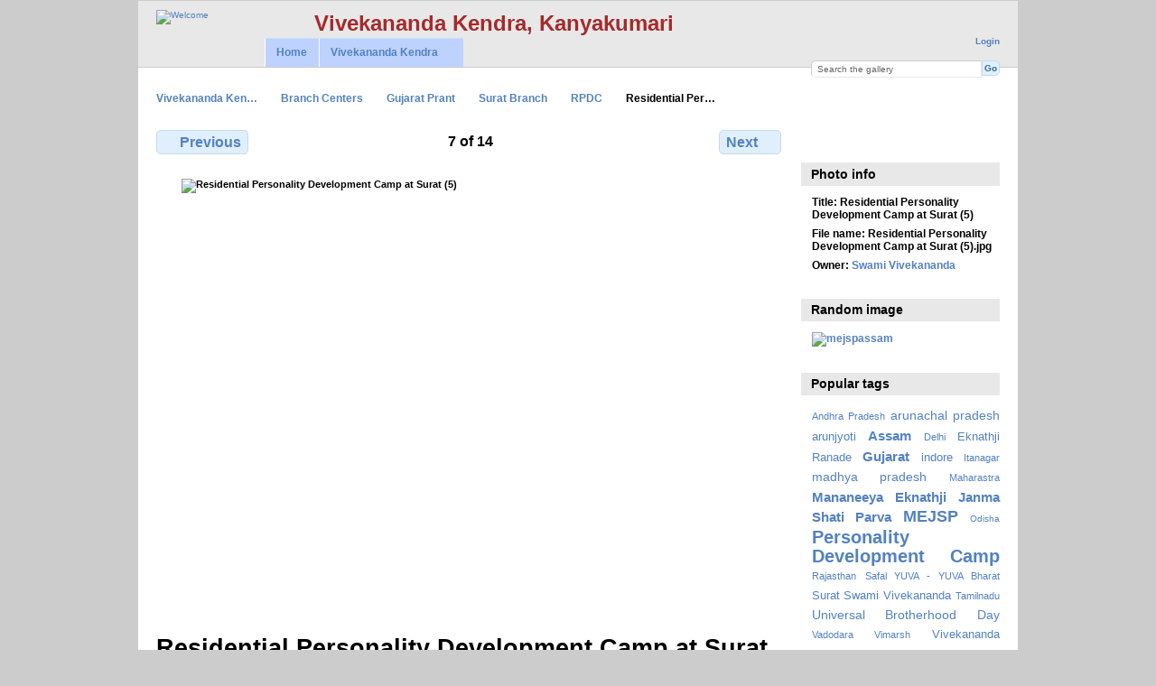

--- FILE ---
content_type: text/html; charset=UTF-8
request_url: http://gallery.vivekanandakendra.org/index.php/Branch-Centers/Gujarat-Prant/Surat-Branch/RPDC/Residential-Personality-Development-Camp-at-Surat-5
body_size: 4451
content:
<!DOCTYPE html PUBLIC "-//W3C//DTD XHTML 1.0 Transitional//EN"
          "http://www.w3.org/TR/xhtml1/DTD/xhtml1-transitional.dtd">
<html xmlns="http://www.w3.org/1999/xhtml"  xml:lang="en" lang="en">
  <head>
    <meta http-equiv="content-type" content="text/html; charset=UTF-8" />
        <title>
                        Residential Personality Development Camp at Surat (5)                  </title>
    <link rel="shortcut icon"
          href="/lib/images/aum.ico"
          type="image/x-icon" />
    <link rel="apple-touch-icon-precomposed"
          href="/lib/images/apple-touch-icon.png" />
    
                            <script type="6482703a314036038dbfb129-text/javascript">
    var MSG_CANCEL = "Cancel";
    </script>
                
                    
    <link rel="alternate" type="application/rss+xml" href="/index.php/rss/feed/gallery/album/1581" />




                                <!--[if lte IE 8]>
    <link rel="stylesheet" type="text/css" href="/themes/wind/css/fix-ie.css"
          media="screen,print,projection" />
    <![endif]-->

    <!-- LOOKING FOR YOUR CSS? It's all been combined into the link below -->
    <link rel="stylesheet" type="text/css" href="/index.php/combined/css/97539a93080038ba383b7308d29b05d1" media="screen,print,projection" />

    <!-- LOOKING FOR YOUR JAVASCRIPT? It's all been combined into the link below -->
    <script type="6482703a314036038dbfb129-text/javascript" src="/index.php/combined/javascript/cd27cb615fcdbbe7e73c4607b77e79b7"></script>
  </head>

  <body >
        <div id="doc4" class="yui-t5 g-view">
            <div id="g-header" class="ui-helper-clearfix">
        <div id="g-banner">
                    <a href="http://www.vivekanandakendra.org" target="_blank"><img src="http://gallery.vivekanandakendra.org/lib/images/logo.png" alt="Welcome" align="top"></a>                                       <b><font size="5" color="brown">Vivekananda Kendra, Kanyakumari</font>                    <ul id='g-login-menu' class="g-inline ui-helper-clear-fix">
    <li>
  <a id='g-login-link'     class="g-dialog-link "
     href="/index.php/login/ajax"
     title="Login">
    Login  </a>
</li>
  </ul>

          <form action="/index.php/search" id="g-quick-search-form" class="g-short-form">
  <ul>
    <li>
      <label for="g-search">Search the gallery</label>
      <input type="text" name="q" id="g-search" class="text" />
    </li>
    <li>
      <input type="submit" value="Go" class="submit" />
    </li>
  </ul>
</form>

          <!-- hide the menu until after the page has loaded, to minimize menu flicker -->
          <div id="g-site-menu" style="visibility: hidden">
            <ul  class="g-menu">
    <li>
  <a      class="g-menu-link "
     href="/index.php/"
     title="Home">
    Home  </a>
</li>
    
<li title="Vivekananda Kendra">
  <a href="#">
    Vivekananda Kendra  </a>
  <ul>
        <li>
  <a      class="g-menu-link "
     href="http://www.vivekanandakendra.org"
     title="website">
    website  </a>
</li>
        <li>
  <a      class="g-menu-link "
     href="http://eshop.vivekanandakendra.org"
     title="eShop">
    eShop  </a>
</li>
      </ul>
</li>

      </ul>

          </div>
          <script type="6482703a314036038dbfb129-text/javascript"> $(document).ready(function() { $("#g-site-menu").css("visibility", "visible"); }) </script>

                  </div>

                <ul class="g-breadcrumbs">
                              <li class="g-first">
                        <a href="/index.php/">
                            Vivekananda Ken…            </a>
          </li>
                              <li>
                        <a href="/index.php/Branch-Centers">
                            Branch Centers            </a>
          </li>
                              <li>
                        <a href="/index.php/Branch-Centers/Gujarat-Prant">
                            Gujarat Prant            </a>
          </li>
                              <li>
                        <a href="/index.php/Branch-Centers/Gujarat-Prant/Surat-Branch">
                            Surat Branch            </a>
          </li>
                              <li>
                        <a href="/index.php/Branch-Centers/Gujarat-Prant/Surat-Branch/RPDC?show=1588">
                            RPDC            </a>
          </li>
                              <li class="g-active">
            Residential Per…          </li>
        </ul>
              </div>
      <div id="bd">
        <div id="yui-main">
          <div class="yui-b">
            <div id="g-content" class="yui-g">
                            

<div id="g-item">
  
  
<ul class="g-paginator ui-helper-clearfix">
  <li class="g-first">
  
      <a href="/index.php/Branch-Centers/Gujarat-Prant/Surat-Branch/RPDC/Residential-Personality-Development-Camp-at-Surat-2" class="g-button ui-icon-left ui-state-default ui-corner-all">
      <span class="ui-icon ui-icon-seek-prev"></span>Previous</a>
    </li>

  <li class="g-info">
                  7 of 14            </li>

  <li class="g-text-right">
      <a href="/index.php/Branch-Centers/Gujarat-Prant/Surat-Branch/RPDC/Residential-Personality-Development-Camp-at-Surat-10" class="g-button ui-icon-right ui-state-default ui-corner-all">
      <span class="ui-icon ui-icon-seek-next"></span>Next</a>
  
    </li>
</ul>

  <div id="g-photo">
              <img id="g-item-id-1588" class="g-resize" src="/var/resizes/Branch-Centers/Gujarat-Prant/Surat-Branch/RPDC/Residential%20Personality%20Development%20Camp%20at%20Surat%20%285%29.jpg?m=1368686331" alt="Residential Personality Development Camp at Surat (5)" width="640" height="480"/>            </div>

  <div id="g-info">
    <h1>Residential Personality Development Camp at Surat (5)</h1>
    <div></div>
  </div>

  <a name="comments"></a>
<div id="g-comments" class="g-block">
  <h2>Comments</h2>
  <div class="g-block-content">
    
<div id="g-comment-detail">
    <p class="g-no-comments">
        No comments yet.       </p>
  <ul>
    <li class="g-no-comments">&nbsp;</li>
  </ul>
  
    <a name="comment-form" id="g-comment-form-anchor"></a>
</div>
  </div>
</div>
</div>
            </div>
          </div>
        </div>
        <div id="g-sidebar" class="yui-b">
                    <div id="g-view-menu" class="g-buttonset ui-helper-clearfix">
      <ul  class="g-menu">
    <li>
  <a id='g-comments-link'     class="g-menu-link "
     href="#comments"
     title="View comments on this item">
    View comments on this item  </a>
</li>
    <li>
  <a id='g-slideshow-link'     class="g-menu-link "
     href="javascript:cooliris.embed.show({maxScale:0,feed:'/index.php/rss/feed/gallery/album/1581'})"
     title="View slideshow">
    View slideshow  </a>
</li>
  </ul>

  </div>

<div id="g-metadata" class="g-block">
  <h2>Photo info</h2>
  <div class="g-block-content">
    <ul class="g-metadata">
    <li>
    <strong class="caption">Title:</strong> Residential Personality Development Camp at Surat (5)  </li>
    <li>
    <strong class="caption">File name:</strong> Residential Personality Development Camp at Surat (5).jpg  </li>
    <li>
    <strong class="caption">Owner:</strong> <a href="http://www.vivekanandakendra.org">Swami Vivekananda</a>  </li>
  </ul>
  </div>
</div>
<div id="g-image-block" class="g-block">
  <h2>Random image</h2>
  <div class="g-block-content">
    <div class="g-image-block">
  <a href="/index.php/Branch-Centers/Assam-Prant/mejspassam">
   <img class="g-thumbnail" src="/var/thumbs/Branch-Centers/Assam-Prant/mejspassam.jpg?m=1421331671" alt="mejspassam" width="200" height="150"/>  </a>
</div>
  </div>
</div>
<div id="g-tag" class="g-block">
  <h2>Popular tags</h2>
  <div class="g-block-content">
    <script type="6482703a314036038dbfb129-text/javascript">
  $("#g-add-tag-form").ready(function() {
    var url = $("#g-tag-cloud-autocomplete-url").attr("href");
    $("#g-add-tag-form input:text").autocomplete(
      url, {
        max: 30,
        multiple: true,
        multipleSeparator: ',',
        cacheLength: 1,
        selectFirst: false
      }
    );
    $("#g-add-tag-form").ajaxForm({
      dataType: "json",
      success: function(data) {
        if (data.result == "success") {
          $("#g-tag-cloud").html(data.cloud);
        }
        $("#g-add-tag-form").resetForm();
      }
    });
  });
</script>
<div id="g-tag-cloud">
   <a id="g-tag-cloud-autocomplete-url" style="display: none"
      href="/index.php/tags/autocomplete"></a>
  <ul>
    <li class="size1">
    <span>18 photos are tagged with </span>
    <a href="/index.php/tag/123/Andhra+Pradesh">Andhra Pradesh</a>
  </li>
    <li class="size3">
    <span>60 photos are tagged with </span>
    <a href="/index.php/tag/19/arunachal+pradesh">arunachal pradesh</a>
  </li>
    <li class="size2">
    <span>41 photos are tagged with </span>
    <a href="/index.php/tag/21/arunjyoti">arunjyoti</a>
  </li>
    <li class="size4">
    <span>73 photos are tagged with </span>
    <a href="/index.php/tag/10/Assam">Assam</a>
  </li>
    <li class="size1">
    <span>21 photos are tagged with </span>
    <a href="/index.php/tag/195/Delhi">Delhi</a>
  </li>
    <li class="size2">
    <span>39 photos are tagged with </span>
    <a href="/index.php/tag/177/Eknathji+Ranade">Eknathji Ranade</a>
  </li>
    <li class="size4">
    <span>66 photos are tagged with </span>
    <a href="/index.php/tag/89/Gujarat">Gujarat</a>
  </li>
    <li class="size2">
    <span>38 photos are tagged with </span>
    <a href="/index.php/tag/80/indore">indore</a>
  </li>
    <li class="size1">
    <span>23 photos are tagged with </span>
    <a href="/index.php/tag/72/Itanagar">Itanagar</a>
  </li>
    <li class="size3">
    <span>52 photos are tagged with </span>
    <a href="/index.php/tag/79/madhya+pradesh">madhya pradesh</a>
  </li>
    <li class="size1">
    <span>23 photos are tagged with </span>
    <a href="/index.php/tag/84/Maharastra">Maharastra</a>
  </li>
    <li class="size4">
    <span>67 photos are tagged with </span>
    <a href="/index.php/tag/174/Mananeeya+Eknathji+Janma+Shati+Parva">Mananeeya Eknathji Janma Shati Parva</a>
  </li>
    <li class="size6">
    <span>106 photos are tagged with </span>
    <a href="/index.php/tag/122/MEJSP">MEJSP</a>
  </li>
    <li class="size0">
    <span>15 photos are tagged with </span>
    <a href="/index.php/tag/99/Odisha">Odisha</a>
  </li>
    <li class="size7">
    <span>108 photos are tagged with </span>
    <a href="/index.php/tag/71/Personality+Development+Camp">Personality Development Camp</a>
  </li>
    <li class="size1">
    <span>19 photos are tagged with </span>
    <a href="/index.php/tag/86/Rajasthan">Rajasthan</a>
  </li>
    <li class="size1">
    <span>27 photos are tagged with </span>
    <a href="/index.php/tag/124/Safal+YUVA+-+YUVA+Bharat">Safal YUVA - YUVA Bharat</a>
  </li>
    <li class="size2">
    <span>40 photos are tagged with </span>
    <a href="/index.php/tag/87/Surat">Surat</a>
  </li>
    <li class="size2">
    <span>32 photos are tagged with </span>
    <a href="/index.php/tag/8/Swami+Vivekananda">Swami Vivekananda</a>
  </li>
    <li class="size1">
    <span>19 photos are tagged with </span>
    <a href="/index.php/tag/98/Tamilnadu">Tamilnadu</a>
  </li>
    <li class="size3">
    <span>51 photos are tagged with </span>
    <a href="/index.php/tag/81/Universal+Brotherhood+Day">Universal Brotherhood Day</a>
  </li>
    <li class="size1">
    <span>22 photos are tagged with </span>
    <a href="/index.php/tag/158/Vadodara">Vadodara</a>
  </li>
    <li class="size1">
    <span>16 photos are tagged with </span>
    <a href="/index.php/tag/88/Vimarsh">Vimarsh</a>
  </li>
    <li class="size2">
    <span>34 photos are tagged with </span>
    <a href="/index.php/tag/36/Vivekananda+Kendra+Vidyalaya">Vivekananda Kendra Vidyalaya</a>
  </li>
    <li class="size2">
    <span>38 photos are tagged with </span>
    <a href="/index.php/tag/116/west+bengal">west bengal</a>
  </li>
    <li class="size1">
    <span>21 photos are tagged with </span>
    <a href="/index.php/tag/7/yoga">yoga</a>
  </li>
    <li class="size1">
    <span>19 photos are tagged with </span>
    <a href="/index.php/tag/113/Yoga+Module">Yoga Module</a>
  </li>
    <li class="size1">
    <span>24 photos are tagged with </span>
    <a href="/index.php/tag/85/Yoga+Pratiman">Yoga Pratiman</a>
  </li>
    <li class="size1">
    <span>27 photos are tagged with </span>
    <a href="/index.php/tag/73/Yuva+Prerana+Shibir">Yuva Prerana Shibir</a>
  </li>
    <li class="size1">
    <span>25 photos are tagged with </span>
    <a href="/index.php/tag/153/Yuva+Samelan">Yuva Samelan</a>
  </li>
  </ul>
</div>
  </div>
</div>
<div id="g-rss" class="g-block">
  <h2>Available RSS feeds</h2>
  <div class="g-block-content">
    <ul id="g-feeds">
  <li style="clear: both;">
    <span class="ui-icon-left">
    <a href="/index.php/rss/feed/comment/newest">
      <span class="ui-icon ui-icon-signal-diag"></span>
      All new comments    </a>
    </span>
  </li>
  <li style="clear: both;">
    <span class="ui-icon-left">
    <a href="/index.php/rss/feed/comment/item/1588">
      <span class="ui-icon ui-icon-signal-diag"></span>
      Comments on Residential Personality Development Camp at Surat (5)    </a>
    </span>
  </li>
  <li style="clear: both;">
    <span class="ui-icon-left">
    <a href="/index.php/rss/feed/rss_extra/random">
      <span class="ui-icon ui-icon-signal-diag"></span>
      Random photos and movies    </a>
    </span>
  </li>
  <li style="clear: both;">
    <span class="ui-icon-left">
    <a href="/index.php/rss/feed/rss_extra/random/photo">
      <span class="ui-icon ui-icon-signal-diag"></span>
      Random photos    </a>
    </span>
  </li>
  <li style="clear: both;">
    <span class="ui-icon-left">
    <a href="/index.php/rss/feed/rss_extra/random/landscape">
      <span class="ui-icon ui-icon-signal-diag"></span>
      Random photos - Landscape    </a>
    </span>
  </li>
  <li style="clear: both;">
    <span class="ui-icon-left">
    <a href="/index.php/rss/feed/rss_extra/random/portrait">
      <span class="ui-icon ui-icon-signal-diag"></span>
      Random photos - Portrait    </a>
    </span>
  </li>
  <li style="clear: both;">
    <span class="ui-icon-left">
    <a href="/index.php/rss/feed/rss_extra/album_landscape">
      <span class="ui-icon ui-icon-signal-diag"></span>
      Album - Landscape    </a>
    </span>
  </li>
  <li style="clear: both;">
    <span class="ui-icon-left">
    <a href="/index.php/rss/feed/rss_extra/album_portrait">
      <span class="ui-icon ui-icon-signal-diag"></span>
      Album - Portrait    </a>
    </span>
  </li>
  <li style="clear: both;">
    <span class="ui-icon-left">
    <a href="/index.php/rss/feed/gallery/latest">
      <span class="ui-icon ui-icon-signal-diag"></span>
      Latest photos and movies    </a>
    </span>
  </li>
</ul>
  </div>
</div>
                  </div>
      </div>
      <div id="g-footer" class="ui-helper-clearfix">
                        <center><a href="http://www.vivekanandakendra.org/index.php" target="_blank">Vivekananda Kendra Kanyakumari</a> | <a href="http://eshop.vivekanandakendra.org" target="_blank">Publication of Vivekananda Kendra Kanyakumari</a></center>        
              </div>
    </div>
    
<script src="http://e.cooliris.com/slideshow/v/37732/go.js" type="6482703a314036038dbfb129-text/javascript"></script>

  	<!-- Begin Google Analytics -->
    <script type="6482703a314036038dbfb129-text/javascript">

      var _gaq = _gaq || [];
      _gaq.push(["_setAccount", "UA-6021847-19"]);
      _gaq.push(["_trackPageview"]);

     (function() {
       var ga = document.createElement("script"); ga.type = "text/javascript"; ga.async = true;
       ga.src = ("https:" == document.location.protocol ? "https://ssl" : "http://www") + ".google-analytics.com/ga.js";
       var s = document.getElementsByTagName("script")[0]; s.parentNode.insertBefore(ga, s);
     })();

      </script>
	<!-- End Google Analytics -->
 
   
<!-- Start of StatCounter Code -->
<script type="6482703a314036038dbfb129-text/javascript"> var sc_project=7527941; var sc_invisible=1; var sc_security="1bb62db3";</script>
<script type="6482703a314036038dbfb129-text/javascript" src="http://www.statcounter.com/counter/counter.js"></script>
<noscript><div class="statcounter"><a title="counter on tumblr" href="http://statcounter.com/tumblr/" target="_blank"><img class="statcounter" src="http://c.statcounter.com/7527941/0/1bb62db3/1/" alt="counter on tumblr"></a></div></noscript>
<!-- End of StatCounter Code for Default Guide -->
     <script src="/cdn-cgi/scripts/7d0fa10a/cloudflare-static/rocket-loader.min.js" data-cf-settings="6482703a314036038dbfb129-|49" defer></script><script defer src="https://static.cloudflareinsights.com/beacon.min.js/vcd15cbe7772f49c399c6a5babf22c1241717689176015" integrity="sha512-ZpsOmlRQV6y907TI0dKBHq9Md29nnaEIPlkf84rnaERnq6zvWvPUqr2ft8M1aS28oN72PdrCzSjY4U6VaAw1EQ==" data-cf-beacon='{"version":"2024.11.0","token":"08eb85ac2fbc456589c003e6e15514d8","r":1,"server_timing":{"name":{"cfCacheStatus":true,"cfEdge":true,"cfExtPri":true,"cfL4":true,"cfOrigin":true,"cfSpeedBrain":true},"location_startswith":null}}' crossorigin="anonymous"></script>
</body>
</html>
